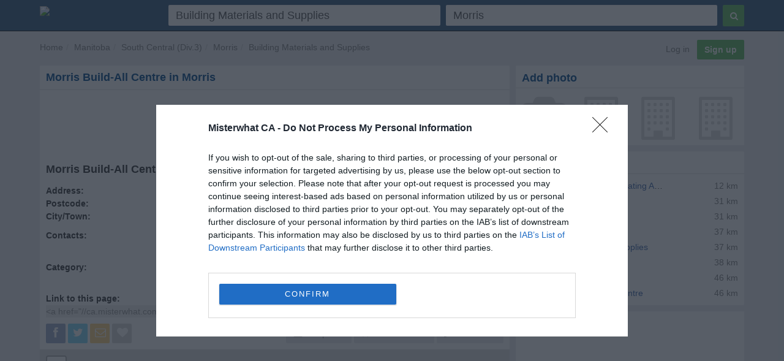

--- FILE ---
content_type: text/html; charset=utf-8
request_url: https://ca.misterwhat.com/company/407859-morris-build-all-centre-morris
body_size: 8186
content:
<!DOCTYPE html PUBLIC "-//W3C//DTD XHTML 1.0 Transitional//EN" "https://www.w3.org/TR/xhtml1/DTD/xhtml1-transitional.dtd">
<html xmlns="https://www.w3.org/1999/xhtml" xmlns:fb="https://www.facebook.com/2008/fbml" xmlns:og="https://opengraphprotocol.org/schema/">
<head>
   
    <link href="//s3-eu-west-1.amazonaws.com/cdn.misterwhat.com/apple-touch-icon.png" rel="apple-touch-icon" />
    <link href="//s3-eu-west-1.amazonaws.com/cdn.misterwhat.com/apple-touch-icon-76x76.png" rel="apple-touch-icon" sizes="76x76" />
    <link href="//s3-eu-west-1.amazonaws.com/cdn.misterwhat.com/apple-touch-icon-120x120.png" rel="apple-touch-icon" sizes="120x120" />
    <link href="//s3-eu-west-1.amazonaws.com/cdn.misterwhat.com/apple-touch-icon-152x152.png" rel="apple-touch-icon" sizes="152x152" />
    <link href="//s3-eu-west-1.amazonaws.com/cdn.misterwhat.com/images/favicon.ico" rel="shortcut icon" type="image/x-icon" />
 
     
    
	  <link rel="canonical" href="https://ca.misterwhat.com/company/407859-morris-build-all-centre-morris"/>
    <meta property="place:location:latitude" content="49.3528347" />
    <meta property="place:location:longitude" content="-97.3644448" />
    <meta property="og:title" content="Morris Build-All Centre Morris R0G 1K0, Building Materials and Supplies"/>
    <meta property="og:description" content="Morris Build-All Centre in Morris R0G 1K0 - Company Profile, Phone Number, Address, Postcode, Map and more"/>
    <meta property="og:url" content="https://ca.misterwhat.com/company/407859-morris-build-all-centre-morris"/>
    <meta property="og:site_name" content="MisterWhat"/>
    
    <meta property="og:image" content="//s3-eu-west-1.amazonaws.com/cdn.misterwhat.com/images/fb_global_200x200.png" />
    <meta property="og:type" content="place"/>
    <meta property="fb:app_id" content="481524861868584" />
            <script>!function(){var e=window.location.hostname,t=document.createElement("script"),a=document.getElementsByTagName("script")[0],i="https://cmp.inmobi.com".concat("/choice/","pRRGuSxs54qRF","/",e,"/choice.js?tag_version=V3"),s=0;t.async=!0,t.type="text/javascript",t.src=i,a.parentNode.insertBefore(t,a),!function e(){for(var t,a="__tcfapiLocator",i=[],s=window;s;){try{if(s.frames[a]){t=s;break}}catch(n){}if(s===window.top)break;s=s.parent}t||(!function e(){var t=s.document,i=!!s.frames[a];if(!i){if(t.body){var n=t.createElement("iframe");n.style.cssText="display:none",n.name=a,t.body.appendChild(n)}else setTimeout(e,5)}return!i}(),s.__tcfapi=function e(){var t,a=arguments;if(!a.length)return i;if("setGdprApplies"===a[0])a.length>3&&2===a[2]&&"boolean"==typeof a[3]&&(t=a[3],"function"==typeof a[2]&&a[2]("set",!0));else if("ping"===a[0]){var s={gdprApplies:t,cmpLoaded:!1,cmpStatus:"stub"};"function"==typeof a[2]&&a[2](s)}else"init"===a[0]&&"object"==typeof a[3]&&(a[3]=Object.assign(a[3],{tag_version:"V3"})),i.push(a)},s.addEventListener("message",function e(t){var a="string"==typeof t.data,i={};try{i=a?JSON.parse(t.data):t.data}catch(s){}var n=i.__tcfapiCall;n&&window.__tcfapi(n.command,n.version,function(e,i){var s={__tcfapiReturn:{returnValue:e,success:i,callId:n.callId}};a&&(s=JSON.stringify(s)),t&&t.source&&t.source.postMessage&&t.source.postMessage(s,"*")},n.parameter)},!1))}();var n=function(){var e=arguments;typeof window.__uspapi!==n&&setTimeout(function(){void 0!==window.__uspapi&&window.__uspapi.apply(window.__uspapi,e)},500)},p=function(){s++,window.__uspapi===n&&s<3?console.warn("USP is not accessible"):clearInterval(r)};if(void 0===window.__uspapi){window.__uspapi=n;var r=setInterval(p,6e3)}}();</script>
    
    <meta name="viewport" content="width=device-width, initial-scale=1, maximum-scale=1, user-scalable=0">
    <meta name="keywords" content="Morris Build-All Centre, Morris, Building Materials and Supplies, company profile, telephone number, address, map, postcode" />
    <meta name="description" content="Morris Build-All Centre in Morris R0G 1K0 - Company Profile, Phone Number, Address, Postcode, Map and more" />
    
    <meta http-equiv="content-language" content="en"/>
    <meta http-equiv="Content-Type" content="text/html; charset=UTF-8" />
    <meta http-equiv="X-UA-Compatible" content="IE=edge"> 
 
   
    <title>Morris Build-All Centre Morris R0G 1K0, Building Materials and Supplies</title>
    
    
    <!-- Bootstrap -->
    <link href="//ca.misterwhat.com/css/bootstrap.css" rel="stylesheet" media="screen">   
    <link href="//netdna.bootstrapcdn.com/font-awesome/3.2.1/css/font-awesome.min.css" rel="stylesheet">
    <!--[if IE 7]>
	<link rel="stylesheet" href="//ca.misterwhat.com/css/font-awesome-ie7.min.css">
    <![endif]-->
    <link media="all" type="text/css" href="//ca.misterwhat.com/css/css.php?ver=3.0" rel="stylesheet" />
    


    <script type="text/javascript" charset="utf-8">   
  (function(i,s,o,g,r,a,m){i['GoogleAnalyticsObject']=r;i[r]=i[r]||function(){
  (i[r].q=i[r].q||[]).push(arguments)},i[r].l=1*new Date();a=s.createElement(o),
  m=s.getElementsByTagName(o)[0];a.async=1;a.src=g;m.parentNode.insertBefore(a,m)
  })(window,document,'script','//www.google-analytics.com/analytics.js','ga');ga('set', 'anonymizeIp', true);ga('create', 'UA-7273410-15', 'ca.misterwhat.com');ga('send', 'pageview');
    
    </script>
   
</head>

<body id="company" class="">

<header class="navbar navbar-inverse navbar-fixed-top blue" role="navigation">
    <div class="container">
        <div class="navbar-header">
          <button type="button" class="navbar-toggle label-success" data-toggle="collapse" data-target=".navbar-search"><span class="sr-only">Toggle Search</span><i class="icon-search"></i></button>
	  <button type="button" class="navbar-toggle label-success" data-toggle="collapse" data-target=".navbar-user"><span class="sr-only">Toggle navigation</span><i class="icon-reorder"></i></button>
	   <a class="navbar-brand visible-xs" href="//ca.misterwhat.com"><img class="nav-logo" src="//ca.misterwhat.com/images/mw-200x30.png"></a>  
        </div>
        <div class="navbar-collapse navbar-search collapse">
	    <div class="hidden-xs">
		<div class="header-left">
		    <a  class="nav-logo" href="//ca.misterwhat.com"><img src="//ca.misterwhat.com/images/mw-200x30.png"></a>  
		</div>
		<div class="header-right">
		    
	<style>
		.form-wrap .icon-remove-sign { color: #999; display: none; font-size: 21px; position: absolute; right: 15px; top: 7px; cursor: pointer; } 
		.form-wrap .inpwrap { position: relative; }
	</style>	
	<div class="form-wrap">
	<form class="navbar-form navbar-right" role="form" action="//ca.misterwhat.com/search" method="get" id="formsearch">
        <div class="form-left">
            <div class="input-wrap">
                <table class="table-form">
                    <tr>
                        <td>
			 <div class="inpwrap">
                            <input type="text" name="what" placeholder="What?" class="input-form form-control" id="what" value="Building Materials and Supplies"><i class="icon-remove-sign"></i>
                         </div>
                        </td>
                        <td>
			 <div class="inpwrap">
                           <input type="text" name="where" placeholder="Where?" class="input-form form-control " id="where" value="Morris"><i class="icon-remove-sign"></i>
                         </div>
                        </td>
                        
                    </tr>            
                </table>
            </div>
        </div>
        <div class="form-right">
            <button type="submit" class="btn btn-success"><i class="icon-search"></i></button>
        </div>
	</form>
    </div>		</div>
	    </div>
	    <div class="visible-xs">
		
	<div class="form-xs">
	<form role="form" action="//ca.misterwhat.com/search" method="get" >
	    <div class="form-group">
		<input type="text" name="what" placeholder="What?" class="form-control" value="Building Materials and Supplies">
	    </div>
	    <div class="form-group">
		<input type="text" name="where" placeholder="Where?" class="form-control" value="Morris">
	    </div>
	    <div class="form-group">
		<button type="submit" class="btn btn-success"><i class="icon-search"></i></button>
	    </div>
	</form>
	</div>
		    </div>
        </div>
	<div class="navbar-collapse navbar-user collapse">
	    <div class="visible-xs">
		<ul class=" navbar-right">
		<a href="/user/login?&ref=%2F%2Fca.misterwhat.com%2Fcompany%2F407859-morris-build-all-centre-morris" rel="nofollow">Log in</a> &nbsp;
             <a  href="/user/register" rel="nofollow"><button class="btn btn-success"><b>Sign up</b></button></a>		</ul>
	    </div>
	</div>
	
    </div>

    

</header>
<div class="container">
<div class="navbar-collapse collapse navbar-user-big" >
	<div class="row">
	    <ul class="breadcrumb  navbar-left" itemscope itemtype="//schema.org/WebPage">
		<li><span itemprop="breadcrumb"><a data-skpa="1" href="//ca.misterwhat.com/" title="Home">Home</a></span></li><li><span itemprop="breadcrumb"><a data-skpa="1" href="//ca.misterwhat.com/manitoba" title="Manitoba">Manitoba</a></span></li><li><span itemprop="breadcrumb"><a data-skpa="1" href="/manitoba/south-central-div3" title="South Central (Div.3)">South Central (Div.3)</a></span></li><li><span itemprop="breadcrumb"><a data-skpa="1" href="/manitoba/south-central-div3/1282_morris" title="Morris">Morris</a></span></li><li><span itemprop="breadcrumb"><a data-skpa="1" href="/manitoba/south-central-div3/1282_morris/building-materials-and-supplies" title="Building Materials and Supplies">Building Materials and Supplies</a></span></li>	    </ul>
	    <ul class="breadcrumb  navbar-right">
		<a href="/user/login?&ref=%2F%2Fca.misterwhat.com%2Fcompany%2F407859-morris-build-all-centre-morris" rel="nofollow">Log in</a> &nbsp;
             <a  href="/user/register" rel="nofollow"><button class="btn btn-success"><b>Sign up</b></button></a>	    </ul>  
	</div>
</div>
</div>

<section class="container">	
	<div class="col-md-8 col-main" role="main">
	    <div itemscope itemtype="//schema.org/LocalBusiness"><div class="box nopadding"  ><div class="roundTop box_blue"><h1>Morris Build-All Centre in Morris</h1></div><div class="roundBottom box_gray"><div><div class="topcompCont">
	<style>
	.resp-dett-top { width: 300px; height: 50px; margin-top:10px; margin-bottom:10px; }
	@media(min-width: 450px) { .resp-dett-top { width: 450px; height: 60px; } }
	@media(min-width: 768px) { .resp-dett-top { width: 730px; height: 90px; } }
	@media(min-width: 992px) { .resp-dett-top { width: 633px; height: 90px; } }
	@media(min-width: 1200px) { .resp-dett-top { width: 764px; height: 90px; } }
	</style>
	<script async src="//pagead2.googlesyndication.com/pagead/js/adsbygoogle.js"></script>
	<ins class="adsbygoogle resp-dett-top" style="display:inline-block" data-ad-client="pub-2783404698413455" data-ad-slot="3569969468"></ins>
	<script>(adsbygoogle = window.adsbygoogle || []).push({});</script><div id="compDetails"><h2><span itemprop="name">Morris Build-All Centre</span></h2><div class="row"><dl><div itemprop="address" itemscope itemtype="//schema.org/PostalAddress"><div class="col-sm-3 hidden-xs"><b>Address:</b></div><div class="col-sm-9"><span itemprop="streetAddress">733 Main St S</span></div><div class="col-sm-3 hidden-xs"><b>Postcode:</b></div><div class="col-sm-9"><span itemprop="postalCode">R0G 1K0</span></div><meta itemProp="addressCountry" content="CA" /><div class="col-sm-3 hidden-xs"><b>City/Town:</b></div><div class="col-sm-9"><a href="/manitoba/south-central-div3/1282_morris" itemprop="addressLocality">Morris</a>, <span itemprop="addressRegion">MB</span></div></div><div class="col-xs-12 space"></div><div class="col-sm-3 hidden-xs"><b>Contacts:</b></div><div class="col-sm-9"> <div><span class="ddIcon"><i class="icon-phone"></i></span> <span itemprop="telephone">(204) 746-2870</span></div><div><span class="ddIcon"><i class="icon-globe"></i></span> <a href="/goto/RVhNNGluYkRXcmxYRzJQS3Zmc0UzV0hyUWU1dHBwQXVtZ0dqbmUyK29kVT0=" rel="nofollow" target="_blank">Visit site</a></div></div><div class="col-xs-12 space"></div><div class="col-sm-3 hidden-xs"><b>Category:</b></div><div class="col-sm-9"><a data-skpa="1" href="/manitoba/south-central-div3/1282_morris/building-materials-and-supplies" >Building Materials and Supplies in Morris</a><br></div><div class="col-xs-12 space"></div><div class="visible-xs col-xs-12"><a href="tel:(204) 746-2870"><button class="btn btn-blue" style="width:100%"><i class="icon-phone"></i> Call</button></a></div></dl><div class="linecl"></div></div><div class="linkToThis hidden-xs"><b>Link to this page: </b><div class="reportCont"> <span id="report"><a>Updated more than 6 months ago&nbsp; | &nbsp; </a> <a rel="nofollow" tag="facebox" href="/report/company/zHtrvZ7Q4ZA">See something wrong?</a></span></div><div><input id="copylink" type="text" value="&lt;a href=&quot;//ca.misterwhat.com/company/407859-morris-build-all-centre-morris&quot;&gt;Morris Build-All Centre in Morris&lt;/a&gt;" /></div></div>
	
	<button type="button" class="buttonOptions btn btn-gray" data-toggle="collapse" data-target=".shareButtonsCont"><i class="icon-reorder"></i> Options</button>	
	<div class="shareButtonsCont row navbar-collapse collapse">
	    <div class="shareButtons">
		<!-- a target="_blank" onclick="return winOpen(480, 450,'//plus.google.com/share?url='+encodeURIComponent(document.URL))" ><span class="google_share button_gray buttonShare"><i class="icon-google-plus"></i></span></a -->
		<a target="_blank" onclick="return winOpen(480, 450,'//www.facebook.com/sharer/sharer.php?u='+encodeURIComponent(document.URL))" ><span class="facebook_share button_gray buttonShare"><i class="icon-facebook"></i></span></a>
		<a target="_blank" onclick="return winOpen(480, 450,'//twitter.com/share?url='+encodeURIComponent(document.URL))" ><span class="twitter_share button_gray buttonShare "><i class="icon-twitter"></i></span></a>
		<a target="_blank" href="/user/share/zHtrvZ7Q4ZA" tag="facebox" rel="nofollow" ><span class="button_gray buttonShare" style="background:orange"><i class="icon-envelope-alt"></i></span></a>
		<a  href="/user/register?view=modal" tag="facebox" 
                title=""><span class="button_gray buttonShare"><i class="icon-heart"></i></span></a>

	    </div>
	    <div class="actionButtons">
	    <a onclick="location.href='/user/register?ref=%2Fphoto%2Fcompany%2F407859-morris-build-all-centre-morris%3Fc%3Dupload'" rel="nofollow"><span class="btn btn-gray"><i class="icon-camera"></i> Add photo</span></a> <a class="scrollto" data-scrollto="write_review" ><span class="btn btn-gray"><i class="icon-star"></i>  Write a review</span></a>
		<a class="visible-xs" rel="nofollow" href="/report/company/zHtrvZ7Q4ZA"><span class="btn btn-gray"><i class="icon-exclamation-sign"></i> See something wrong?</span></a>
		<a onclick="location.href='/company/edit/407859'" rel="nofollow"><span class="btn btn-gray"><i class="icon-pencil"></i> Edit details</span></a>
		
    	    </div>
	    <div class="linecl"></div>
	</div>
	<div class="linecl"></div>
	
	</div></div><div id="staticMapContainer">
                <link rel="stylesheet" href="//cdnjs.cloudflare.com/ajax/libs/leaflet/1.2.0/leaflet.css" />
                <script src="//cdnjs.cloudflare.com/ajax/libs/leaflet/1.2.0/leaflet.js"></script>
          <div id="map_canvas"  style="height:300px;"></div>
	</div>
	<div class="buttonsMap hidden-xs">
	
	<a id="getstreetview" class="btn btn-gray left"><i class="icon-road"></i> <span id="sttext">Open Street View</span></a>
	
	<a itemProp="map" class="btn btn-gray right" href="/directions/map?addr=733 Main St S, Morris, MB R0G 1K0, Canada&daddr=49.3528347,-97.3644448" target="_blank" ><i class="icon-arrow-right"></i> Get directions</a><div class="linecl"></div></div>
	<script async src="//pagead2.googlesyndication.com/pagead/js/adsbygoogle.js"></script>
	<ins class="adsbygoogle resp-dett-top "  style="display:inline-block" data-ad-client="pub-2783404698413455" data-ad-slot="6523435864"></ins>
	<script>(adsbygoogle = window.adsbygoogle || []).push({});</script><img itemprop="image" src="//s3-eu-west-1.amazonaws.com/cdn.misterwhat.com/apple-touch-icon-152x152.png" style="display:none" /><meta itemprop="priceRange" content="$"><meta itemprop="url" content="/company/407859-morris-build-all-centre-morris" /></div><div id="reviewStart"></div><div class="linecl"></div></div></div><div id="openingSmall"></div><div class="box"   id="reviewCont"><div class="roundTop box_blue"><span id="write_review">Write your review of Morris Build-All Centre</span></div><div class="roundBottom box_gray"><div id="formReview">
	<form id="reviewform" method="post" action="/review/new/zHtrvZ7Q4ZA" onsubmit="if(!checkFormReview()){return false} else {return true}">
	<input type="hidden" name="review_token" value="c9522ccea634f5a955e30f1847bedd17" />
	<input type="hidden" name="review[notify]" value="1" />
	<div style="display:none"><input type="text" name="email" value="" /><input type="text" name="name" value="" /></div>	
	<div class="StarCont">
	       <div id="StarBackground" >
		<ul class="StarRating">
		  <li id="currentStarRating" class="currentStarRating" style="width: 0px; padding: 0;">
		  <input id="comp_rating" name="review[rating]" type="hidden" value="" /></li>
		  <li><a class="stars-1" href="#" onclick="rate('1'); return false;" title="Click here to award 1 stars out of 5">1</a></li>
		  <li><a class="stars-2" href="#" onclick="rate('2'); return false;" title="Click here to award 2 stars out of 5">2</a></li>
		  <li><a class="stars-3" href="#" onclick="rate('3'); return false;" title="Click here to award 3 stars out of 5">3</a></li>
		  <li><a class="stars-4" href="#" onclick="rate('4'); return false;" title="Click here to award 4 stars out of 5">4</a></li>
		  <li><a class="stars-5" href="#" onclick="rate('5'); return false;" title="Click here to award 5 stars out of 5">5</a></li>
		</ul>
	      </div>
	      Select your star rating
	</div>
	<div class="error hide" id="comp_rating_error">Please select your star rating</div>
	
	<textarea name="review[text]" id="comp_review" class="placeholder" rows="6" ></textarea>
	<div class="error hide" id="comp_review_error" >Your review must be longer than 15 characters</div>
	
	<button type="submit" class="btn btn-blue"><i class="icon-comments-alt"></i> Publish review</button>
	</form></div><div class="linecl"></div></div></div></div><div class="box"  ><div class="roundTop box_blue">Is This Your Business? Claim It Now!</div><div class="roundBottom box_gray"><ul style="margin-left:15px"><li>Improve the company profile of <b>Morris Build-All Centre</b></li><li>Appear higher in our search results</li><li>Get more clicks and more calls</li><li>Know when someone writes a review</li><li>Claiming is free, and only takes minutes</li><li><a href="/company/edit/407859" rel="nofollow">Claim / Edit Business</a></li></ul><div class="linecl"></div></div></div>	</div>
	<div class="col-md-4 col-right" role="complementary">
	    <div class="box hidden-xs nopadding"  ><div class="roundTop box_blue">Add photo</div><div class="roundBottom box_gray"><div id="photoPreview"><div class="col-xs-3"><div style="margin-top:100%" ></div><i class="icon-camera photoAdd" title="Add photo"></i></div> <div class="col-xs-3"><div style="margin-top:100%" ></div><i class="icon-building addPhoto photoAdd" title="Add photo"></i></div> <div class="col-xs-3"><div style="margin-top:100%" ></div><i class="icon-building addPhoto photoAdd" title="Add photo"></i></div> <div class="col-xs-3"><div style="margin-top:100%" ></div><i class="icon-building addPhoto photoAdd" title="Add photo"></i></div> </div><div class="linecl"></div></div></div><div class="box"  ><div class="roundTop box_blue">Similar companies</div><div class="roundBottom box_gray"><div class="complist"><div class="compRelated"><span><a href="/company/409819-valley-enterprises-ltd-operating-as-rona-rosenort-rosenort">Valley Enterprises Ltd Operating As Rona Rosenort</a></span><i>12 km</i></div><div class="compRelated"><span><a href="/company/425425-pioneer-homes-altona">Pioneer Homes</a></span><i>31 km</i></div><div class="compRelated"><span><a href="/company/405494-canadian-lumber-altona">Canadian Lumber</a></span><i>31 km</i></div><div class="compRelated"><span><a href="/company/159795-wm-dyck-sons-niverville">Wm Dyck & Sons</a></span><i>37 km</i></div><div class="compRelated"><span><a href="/company/386624-sanford-lumber-bldg-supplies-sanford">Sanford Lumber & Bldg Supplies</a></span><i>37 km</i></div><div class="compRelated"><span><a href="/company/406767-grunthal-lumber-grunthal">Grunthal Lumber</a></span><i>38 km</i></div><div class="compRelated"><span><a href="/company/874910-excess-building-depot-inc-winkler">Excess Building Depot Inc</a></span><i>46 km</i></div><div class="compRelated"><span><a href="/company/408191-parkside-home-building-centre-winkler">Parkside Home Building Centre</a></span><i>46 km</i></div></div><div class="linecl"></div></div></div>
<style>.resp-image {  width:100% !important; min-height: 300px; padding-top:10px; margin-bottom:10px; text-align:center; background:#FFF}</style>
<script async src="//pagead2.googlesyndication.com/pagead/js/adsbygoogle.js"></script>
<ins class="adsbygoogle resp-image" style="display:block;" data-ad-client="pub-2783404698413455" data-full-width-responsive="true" data-ad-slot="9476902262" data-ad-format="auto"></ins>
<script>(adsbygoogle = window.adsbygoogle || []).push({});</script>
<a href="//ca.misterwhat.com/user/register?ref=%2Fcompany%2Fsearch" onclick="tol(this, 'Register now banner','/user/register'); return false;" rel="nofollow" style=" border-radius: 2px;display: block;overflow: hidden;"><img src="//s3-eu-west-1.amazonaws.com/cdn.misterwhat.com/images/register-now.png" style="border:0;width:100%" /></a><div class="space"></div>	</div>
    
        
</section> 


<footer>
    <div class="container">
	<p class="text-muted"><div>
	<b>MisterWhat</b> Copyright &copy; 2011-2026 <br/>
	<a href="//ca.misterwhat.com/content/about-us">About MisterWhat</a> - 
	<a href="//ca.misterwhat.com/content/terms">Terms of use</a> - 
	<a href="//ca.misterwhat.com/content/privacy">Privacy policy</a> - 
	<a href="//ca.misterwhat.com/content/faq">FAQ</a></div></p>
    </div>
</footer>
 <div id="cookie-wrap"></div>   
<script type="text/javascript" src="//www.google.com/jsapi"></script><script type="text/javascript" charset="utf-8"></script><script type="text/javascript" src="//ca.misterwhat.com/js/js.php?ver=3.0"></script>
<!-- script src="/js/jquery.glide.min.js"></script -->
<script type="text/javascript">$(document).ready(function(){$('.readmore').click(function(){ $(this).prev().toggle(); $(this).find('.rrm').toggle();});function showReport(id){ $('#report_form').load('/report/review?t=review&id='+id+'&modal=1',function(){ $(this).modal()})}function RcM(id){if (confirm('Do you really want to delete this comment?')){ $.get('/comment/destroy/'+id,function(d){eval(d)})}}});$("#report").click(function(event){$("#reportList").toggle();event.stopPropagation();});$("#reportList").click(function(event){event.stopPropagation();});$("body").click(function(){if($("#reportList").is(":visible")){$("#reportList").hide();}});var map = L.map("map_canvas").setView([49.3528347,-97.3644448], 16); var marker = L.marker([49.3528347,-97.3644448]).addTo(map);L.tileLayer("//{s}.tile.openstreetmap.org/{z}/{x}/{y}.png", {attribution: "&copy; <a href=\"//osm.org/copyright\">OpenStreetMap</a> contributors"}).addTo(map);$(document).ready(function(){if ($(window).width() < 976){$("#openingSmall").html($("#openingLarge").html());$("#openingLarge").html("");}});var company_id = "zHtrvZ7Q4ZA";$("img.lazy").lazyload({ effect : "fadeIn", failure_limit : 1000});$(".bookmark").live("click",function(){var but = $(this).find("span");$.ajax({url: "/ajax/like.php",type: "POST",data: { id : company_id, type: 0 },success:function(data){if(data.result=="like"){but.addClass("button_like_on");but.attr("title","You liked this company, click to unlike");}else{but.removeClass("button_like_on");but.attr("title","");}},dataType:"json"});});$(".review-like").live("click",function(){revid = $(this).parents(".reviewWrap").attr("id");var but = $(this);var count = but.find(".like-count");var c = count.html() != "" ? parseInt(count.html()) : 0;if (but.hasClass("rlike-on")){$.ajax({type:"POST",url:"/review/unlike/"+revid,success:function(data){if(data.result=="success"){but.removeClass("rlike-on");count.html(c-1 == 0 ? "" : c-1)}},dataType:"json"});}else{$.ajax({type:"POST",url:"/review/like/"+revid,success:function(data){if(data.result=="success"){but.addClass("rlike-on");count.html(c+1)}},dataType:"json"});}});/* $(".reviewWrap").live({mouseenter:function(){$(this).find(".reviewCommands").css("opacity",1);},mouseleave:function(){$(this).find(".reviewCommands").css("opacity",0);}}); *//* $("#aggregateRating").click(function(){$("html,body").animate({scrollTop: $("#review_pos").offset().top-65},"slow");});*/$(".scrollto").click(function(){$("html,body").animate({scrollTop: $("#"+$(this).data("scrollto")).offset().top-65},"slow");});$("#copylink").click(function(){$(this).select()});function winOpen(width, height,u) {var leftPosition = (window.screen.width / 2) - ((width / 2) + 10);var topPosition = (window.screen.height / 2) - ((height / 2) + 50);var windowFeatures = "status=no,height=" + height + ",width=" + width + ",resizable=yes,left=" + leftPosition + ",top=" + topPosition + ",screenX=" + leftPosition + ",screenY=" + topPosition + ",toolbar=no,menubar=no,scrollbars=no,location=no,directories=no";window.open(u,"sharer", windowFeatures);return false;}function checkFormReview(){ret = true;if ($('#comp_review').hasClass('placeholder')){$('#comp_review').removeClass('placeholder').val('');}if ($('#comp_review').val().length<=15){$('#comp_review_error').removeClass('hide');ret = false;}else{ $('#comp_review_error').addClass('hide')}if ($('#comp_rating').val().length==0){$('#comp_rating_error').removeClass('hide');ret = false;}else{ $('#comp_rating_error').addClass('hide')}return ret;}function rate(v) { $('#comp_rating').val(v); $('#currentStarRating').width('' + (20 * v) + '%')};$('#comp_review').val("- You must be/have been a customer of this business to write a review\n- Justify your rating by summarising the service that was carried out for you. Reviews like 'Great!' or 'Poor, stay away' will be removed\n- Please check the spelling of your review and make sure you use proper grammar\n- Your review will be public. No self promotion, no spam, no offensive content\n- Please do not review this business if you're connected to the owner or employees").addClass('placeholder');$('#comp_review').live('click keyup',function(){ if ($(this).hasClass('placeholder')){ $(this).removeClass('placeholder').val(''); } });$(".addPhoto").hover(function(){ $(this).toggleClass("icon-building"); $(this).toggleClass("icon-camera")},function(){ $(this).toggleClass("icon-building"); $(this).toggleClass("icon-camera")});$(".photoAdd").click(function(){ location.href="/user/register?ref=%2Fphoto%2Fcompany%2F407859-morris-build-all-centre-morris%3Fc%3Dupload";});function tol(link, c, a){try {_gaq.push(['_trackEvent', c , a])} catch(err){}setTimeout(function() {win=window.open(link.href,'_blank');try{win.focus()}catch(h){}return false}, 100)}
$(".inpwrap").mouseenter(function() { $(this).find("i").show(); }) .mouseleave(function() { $(this).find("i" ).hide(); });
$(".inpwrap .icon-remove-sign").live("click",function(){$(this).parent().find("input").val("").focus()});
</script>
<script>if(self!=top){ top.location = self.location;}</script>
</body>
</html>


--- FILE ---
content_type: text/html; charset=utf-8
request_url: https://www.google.com/recaptcha/api2/aframe
body_size: 151
content:
<!DOCTYPE HTML><html><head><meta http-equiv="content-type" content="text/html; charset=UTF-8"></head><body><script nonce="aF4--j3D-VC2XjavC2a-LA">/** Anti-fraud and anti-abuse applications only. See google.com/recaptcha */ try{var clients={'sodar':'https://pagead2.googlesyndication.com/pagead/sodar?'};window.addEventListener("message",function(a){try{if(a.source===window.parent){var b=JSON.parse(a.data);var c=clients[b['id']];if(c){var d=document.createElement('img');d.src=c+b['params']+'&rc='+(localStorage.getItem("rc::a")?sessionStorage.getItem("rc::b"):"");window.document.body.appendChild(d);sessionStorage.setItem("rc::e",parseInt(sessionStorage.getItem("rc::e")||0)+1);localStorage.setItem("rc::h",'1768775986666');}}}catch(b){}});window.parent.postMessage("_grecaptcha_ready", "*");}catch(b){}</script></body></html>